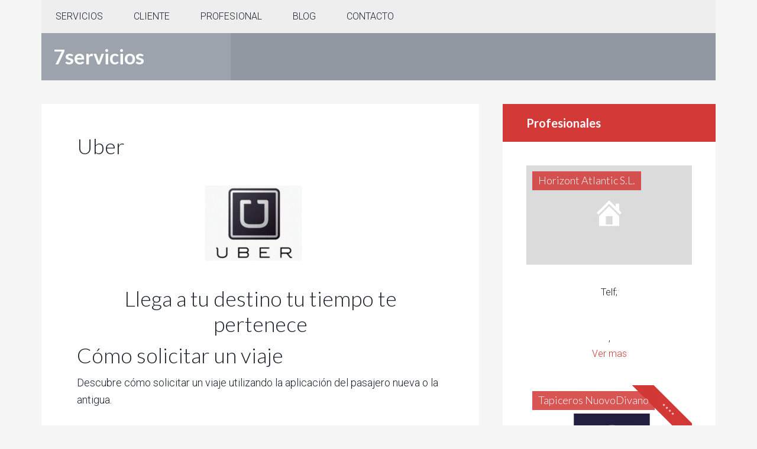

--- FILE ---
content_type: text/html; charset=UTF-8
request_url: https://7servicios.com/listings/uber/
body_size: 17688
content:
<!DOCTYPE html>
<html lang="es" prefix="og: http://ogp.me/ns#">
<head >
<meta charset="UTF-8" />
<meta name="viewport" content="width=device-width, initial-scale=1" />

<!-- [BEGIN] Metadata added via All-Meta-Tags plugin by Space X-Chimp ( https://www.spacexchimp.com ) -->


<meta name="verification" content="dc5116bd7ebdb73fe00cb5a847cf96c7" />

<!-- [END] Metadata added via All-Meta-Tags plugin by Space X-Chimp ( https://www.spacexchimp.com ) -->

<title>Uber - 7servicios</title>
<meta name='robots' content='max-image-preview:large' />

<!-- This site is optimized with the Yoast SEO plugin v6.1.1 - https://yoa.st/1yg?utm_content=6.1.1 -->
<link rel="canonical" href="https://7servicios.com/listings/uber/" />
<meta property="og:locale" content="es_ES" />
<meta property="og:type" content="article" />
<meta property="og:title" content="Uber - 7servicios" />
<meta property="og:description" content="Llega a tu destino tu tiempo te pertenece Cómo solicitar un viaje Descubre cómo solicitar un viaje utilizando la aplicación del pasajero nueva o la antigua.APP NUEVASi tu aplicación muestra una casilla blanca de destino:1. Pulsa la casilla para introducir tu destino. También puedes seleccionar un acceso directo. Los accesos directos son ubicaciones que ya &hellip;" />
<meta property="og:url" content="https://7servicios.com/listings/uber/" />
<meta property="og:site_name" content="7servicios" />
<meta property="og:image" content="https://7servicios.com/wp-content/uploads/2017/08/uber-300x177.gif" />
<meta name="twitter:card" content="summary_large_image" />
<meta name="twitter:description" content="Llega a tu destino tu tiempo te pertenece Cómo solicitar un viaje Descubre cómo solicitar un viaje utilizando la aplicación del pasajero nueva o la antigua.APP NUEVASi tu aplicación muestra una casilla blanca de destino:1. Pulsa la casilla para introducir tu destino. También puedes seleccionar un acceso directo. Los accesos directos son ubicaciones que ya [&hellip;]" />
<meta name="twitter:title" content="Uber - 7servicios" />
<meta name="twitter:image" content="https://7servicios.com/wp-content/uploads/2017/08/uber-300x177.gif" />
<script type='application/ld+json'>{"@context":"http:\/\/schema.org","@type":"WebSite","@id":"#website","url":"https:\/\/7servicios.com\/","name":"7servicios","potentialAction":{"@type":"SearchAction","target":"https:\/\/7servicios.com\/?s={search_term_string}","query-input":"required name=search_term_string"}}</script>
<!-- / Yoast SEO plugin. -->

<link rel='dns-prefetch' href='//fonts.googleapis.com' />
<link rel='dns-prefetch' href='//s.w.org' />
<link rel="alternate" type="application/rss+xml" title="7servicios &raquo; Feed" href="https://7servicios.com/feed/" />
<link rel="alternate" type="application/rss+xml" title="7servicios &raquo; Feed de los comentarios" href="https://7servicios.com/comments/feed/" />
<link rel="alternate" type="application/rss+xml" title="7servicios &raquo; Comentario Uber del feed" href="https://7servicios.com/listings/uber/feed/" />
<!-- This site uses the Google Analytics by MonsterInsights plugin v6.2.6 - Using Analytics tracking - https://www.monsterinsights.com/ -->
<script type="text/javascript" data-cfasync="false">
		var disableStr = 'ga-disable-UA-114672808-1';

	/* Function to detect opted out users */
	function __gaTrackerIsOptedOut() {
		return document.cookie.indexOf(disableStr + '=true') > -1;
	}

	/* Disable tracking if the opt-out cookie exists. */
	if ( __gaTrackerIsOptedOut() ) {
		window[disableStr] = true;
	}

	/* Opt-out function */
	function __gaTrackerOptout() {
	  document.cookie = disableStr + '=true; expires=Thu, 31 Dec 2099 23:59:59 UTC; path=/';
	  window[disableStr] = true;
	}
		(function(i,s,o,g,r,a,m){i['GoogleAnalyticsObject']=r;i[r]=i[r]||function(){
		(i[r].q=i[r].q||[]).push(arguments)},i[r].l=1*new Date();a=s.createElement(o),
		m=s.getElementsByTagName(o)[0];a.async=1;a.src=g;m.parentNode.insertBefore(a,m)
	})(window,document,'script','//www.google-analytics.com/analytics.js','__gaTracker');

	__gaTracker('create', 'UA-114672808-1', 'auto');
	__gaTracker('set', 'forceSSL', true);
	__gaTracker('require', 'displayfeatures');
	__gaTracker('require', 'linkid', 'linkid.js');
	__gaTracker('send','pageview');
</script>
<!-- / Google Analytics by MonsterInsights -->
		<script type="text/javascript">
			window._wpemojiSettings = {"baseUrl":"https:\/\/s.w.org\/images\/core\/emoji\/13.1.0\/72x72\/","ext":".png","svgUrl":"https:\/\/s.w.org\/images\/core\/emoji\/13.1.0\/svg\/","svgExt":".svg","source":{"concatemoji":"https:\/\/7servicios.com\/wp-includes\/js\/wp-emoji-release.min.js?ver=5.8.12"}};
			!function(e,a,t){var n,r,o,i=a.createElement("canvas"),p=i.getContext&&i.getContext("2d");function s(e,t){var a=String.fromCharCode;p.clearRect(0,0,i.width,i.height),p.fillText(a.apply(this,e),0,0);e=i.toDataURL();return p.clearRect(0,0,i.width,i.height),p.fillText(a.apply(this,t),0,0),e===i.toDataURL()}function c(e){var t=a.createElement("script");t.src=e,t.defer=t.type="text/javascript",a.getElementsByTagName("head")[0].appendChild(t)}for(o=Array("flag","emoji"),t.supports={everything:!0,everythingExceptFlag:!0},r=0;r<o.length;r++)t.supports[o[r]]=function(e){if(!p||!p.fillText)return!1;switch(p.textBaseline="top",p.font="600 32px Arial",e){case"flag":return s([127987,65039,8205,9895,65039],[127987,65039,8203,9895,65039])?!1:!s([55356,56826,55356,56819],[55356,56826,8203,55356,56819])&&!s([55356,57332,56128,56423,56128,56418,56128,56421,56128,56430,56128,56423,56128,56447],[55356,57332,8203,56128,56423,8203,56128,56418,8203,56128,56421,8203,56128,56430,8203,56128,56423,8203,56128,56447]);case"emoji":return!s([10084,65039,8205,55357,56613],[10084,65039,8203,55357,56613])}return!1}(o[r]),t.supports.everything=t.supports.everything&&t.supports[o[r]],"flag"!==o[r]&&(t.supports.everythingExceptFlag=t.supports.everythingExceptFlag&&t.supports[o[r]]);t.supports.everythingExceptFlag=t.supports.everythingExceptFlag&&!t.supports.flag,t.DOMReady=!1,t.readyCallback=function(){t.DOMReady=!0},t.supports.everything||(n=function(){t.readyCallback()},a.addEventListener?(a.addEventListener("DOMContentLoaded",n,!1),e.addEventListener("load",n,!1)):(e.attachEvent("onload",n),a.attachEvent("onreadystatechange",function(){"complete"===a.readyState&&t.readyCallback()})),(n=t.source||{}).concatemoji?c(n.concatemoji):n.wpemoji&&n.twemoji&&(c(n.twemoji),c(n.wpemoji)))}(window,document,window._wpemojiSettings);
		</script>
		<style type="text/css">
img.wp-smiley,
img.emoji {
	display: inline !important;
	border: none !important;
	box-shadow: none !important;
	height: 1em !important;
	width: 1em !important;
	margin: 0 .07em !important;
	vertical-align: -0.1em !important;
	background: none !important;
	padding: 0 !important;
}
</style>
	<link rel='stylesheet' id='colorbox-theme1-css'  href='https://7servicios.com/wp-content/plugins/jquery-lightbox-for-native-galleries/colorbox/theme1/colorbox.css?ver=1.3.14' type='text/css' media='screen' />
<link rel='stylesheet' id='dashicons-css'  href='https://7servicios.com/wp-includes/css/dashicons.min.css?ver=5.8.12' type='text/css' media='all' />
<link rel='stylesheet' id='theme-my-login-css'  href='https://7servicios.com/wp-content/plugins/theme-my-login/theme-my-login.css?ver=6.4.10' type='text/css' media='all' />
<link rel='stylesheet' id='agentpress-pro-theme-css'  href='https://7servicios.com/wp-content/themes/agentpress-pro/style.css?ver=3.1.1' type='text/css' media='all' />
<link rel='stylesheet' id='wp-block-library-css'  href='https://7servicios.com/wp-includes/css/dist/block-library/style.min.css?ver=5.8.12' type='text/css' media='all' />
<link rel='stylesheet' id='usp_style-css'  href='https://7servicios.com/wp-content/plugins/user-submitted-posts/resources/usp.css' type='text/css' media='all' />
<link rel='stylesheet' id='woocommerce-layout-css'  href='https://7servicios.com/wp-content/plugins/woocommerce/assets/css/woocommerce-layout.css?ver=3.4.8' type='text/css' media='all' />
<style id='woocommerce-layout-inline-css' type='text/css'>

	.infinite-scroll .woocommerce-pagination {
		display: none;
	}
</style>
<link rel='stylesheet' id='woocommerce-smallscreen-css'  href='https://7servicios.com/wp-content/plugins/woocommerce/assets/css/woocommerce-smallscreen.css?ver=3.4.8' type='text/css' media='only screen and (max-width: 768px)' />
<link rel='stylesheet' id='woocommerce-general-css'  href='https://7servicios.com/wp-content/plugins/woocommerce/assets/css/woocommerce.css?ver=3.4.8' type='text/css' media='all' />
<style id='woocommerce-inline-inline-css' type='text/css'>
.woocommerce form .form-row .required { visibility: visible; }
</style>
<link rel='stylesheet' id='wc-memberships-frontend-css'  href='https://7servicios.com/wp-content/plugins/woocommerce-memberships/assets/css/frontend/wc-memberships-frontend.min.css?ver=1.8.6' type='text/css' media='all' />
<link rel='stylesheet' id='google-fonts-css'  href='//fonts.googleapis.com/css?family=Lato%3A300%2C700%7CRoboto%3A700%2C300%2C400&#038;ver=3.1.1' type='text/css' media='all' />
<link rel='stylesheet' id='simple-social-icons-font-css'  href='https://7servicios.com/wp-content/plugins/simple-social-icons/css/style.css?ver=2.0.1' type='text/css' media='all' />
<link rel='stylesheet' id='joinchat-css'  href='https://7servicios.com/wp-content/plugins/creame-whatsapp-me/public/css/joinchat.min.css?ver=4.1.15' type='text/css' media='all' />
<style id='joinchat-inline-css' type='text/css'>
.joinchat{ --red:37; --green:211; --blue:102; }
</style>
<link rel='stylesheet' id='tablepress-default-css'  href='https://7servicios.com/wp-content/plugins/tablepress/css/default.min.css?ver=1.10' type='text/css' media='all' />
<script>if (document.location.protocol != "https:") {document.location = document.URL.replace(/^http:/i, "https:");}</script><script type='text/javascript' src='https://7servicios.com/wp-includes/js/jquery/jquery.min.js?ver=3.6.0' id='jquery-core-js'></script>
<script type='text/javascript' src='https://7servicios.com/wp-includes/js/jquery/jquery-migrate.min.js?ver=3.3.2' id='jquery-migrate-js'></script>
<script type='text/javascript' src='https://7servicios.com/wp-content/plugins/jquery-lightbox-for-native-galleries/colorbox/jquery.colorbox-min.js?ver=1.3.14' id='colorbox-js'></script>
<script type='text/javascript' id='monsterinsights-lite-frontend-script-js-extra'>
/* <![CDATA[ */
var monsterinsights_frontend = {"js_events_tracking":"true","is_debug_mode":"false","download_extensions":"doc,exe,js,pdf,ppt,tgz,zip,xls","inbound_paths":"","home_url":"https:\/\/7servicios.com","track_download_as":"event","internal_label":"int","hash_tracking":"false"};
/* ]]> */
</script>
<script type='text/javascript' src='https://7servicios.com/wp-content/plugins/google-analytics-for-wordpress/assets/js/frontend.min.js?ver=6.2.6' id='monsterinsights-lite-frontend-script-js'></script>
<script type='text/javascript' src='https://7servicios.com/wp-content/plugins/user-submitted-posts/resources/jquery.cookie.js' id='usp_cookie-js'></script>
<script type='text/javascript' src='https://7servicios.com/wp-content/plugins/user-submitted-posts/resources/jquery.parsley.min.js' id='usp_parsley-js'></script>
<script type='text/javascript' id='usp_core-js-before'>
var usp_custom_field = ""; var usp_case_sensitivity = "false"; var usp_challenge_response = "4"; var usp_min_images = 0; var usp_max_images = 4; 
</script>
<script type='text/javascript' src='https://7servicios.com/wp-content/plugins/user-submitted-posts/resources/jquery.usp.core.js' id='usp_core-js'></script>
<script type='text/javascript' src='https://7servicios.com/wp-content/themes/agentpress-pro/js/responsive-menu.js?ver=1.0.0' id='agentpress-responsive-menu-js'></script>
<script type='text/javascript' src='https://7servicios.com/wp-content/plugins/simple-social-icons/svgxuse.js?ver=1.1.21' id='svg-x-use-js'></script>
<script type='text/javascript' src='https://7servicios.com/wp-content/plugins/magic-action-box/assets/js/actionbox-helper.js?ver=2.17.1' id='mab-actionbox-helper-js'></script>
<link rel="https://api.w.org/" href="https://7servicios.com/wp-json/" /><link rel="EditURI" type="application/rsd+xml" title="RSD" href="https://7servicios.com/xmlrpc.php?rsd" />
<link rel="wlwmanifest" type="application/wlwmanifest+xml" href="https://7servicios.com/wp-includes/wlwmanifest.xml" /> 
<link rel='shortlink' href='https://7servicios.com/?p=1143' />
<link rel="alternate" type="application/json+oembed" href="https://7servicios.com/wp-json/oembed/1.0/embed?url=https%3A%2F%2F7servicios.com%2Flistings%2Fuber%2F" />
<link rel="alternate" type="text/xml+oembed" href="https://7servicios.com/wp-json/oembed/1.0/embed?url=https%3A%2F%2F7servicios.com%2Flistings%2Fuber%2F&#038;format=xml" />
<style type="text/css"> .enews .screenread {
	height: 1px;
    left: -1000em;
    overflow: hidden;
    position: absolute;
    top: -1000em;
    width: 1px; } </style><link rel="pingback" href="https://7servicios.com/xmlrpc.php" />
	<noscript><style>.woocommerce-product-gallery{ opacity: 1 !important; }</style></noscript>
	<!-- jQuery Lightbox For Native Galleries v3.2.2 | http://www.viper007bond.com/wordpress-plugins/jquery-lightbox-for-native-galleries/ -->
<script type="text/javascript">
// <![CDATA[
	jQuery(document).ready(function($){
		$(".gallery").each(function(index, obj){
			var galleryid = Math.floor(Math.random()*10000);
			$(obj).find("a").colorbox({rel:galleryid, maxWidth:"95%", maxHeight:"95%"});
		});
		$("a.lightbox").colorbox({maxWidth:"95%", maxHeight:"95%"});
	});
// ]]>
</script>
<link rel="icon" href="https://7servicios.com/wp-content/uploads/2017/07/cropped-logo7-32x32.png" sizes="32x32" />
<link rel="icon" href="https://7servicios.com/wp-content/uploads/2017/07/cropped-logo7-192x192.png" sizes="192x192" />
<link rel="apple-touch-icon" href="https://7servicios.com/wp-content/uploads/2017/07/cropped-logo7-180x180.png" />
<meta name="msapplication-TileImage" content="https://7servicios.com/wp-content/uploads/2017/07/cropped-logo7-270x270.png" />
</head>
<body data-rsssl=1 class="listing-template-default single single-listing postid-1143 woocommerce-no-js header-full-width content-sidebar genesis-breadcrumbs-hidden genesis-footer-widgets-visible" itemscope itemtype="https://schema.org/WebPage"><div class="site-container"><nav class="nav-primary" aria-label="Main" itemscope itemtype="https://schema.org/SiteNavigationElement"><div class="wrap"><ul id="menu-cabezera" class="menu genesis-nav-menu menu-primary"><li id="menu-item-1325" class="menu-item menu-item-type-custom menu-item-object-custom menu-item-home menu-item-has-children menu-item-1325"><a href="https://7servicios.com" itemprop="url"><span itemprop="name">SERVICIOS</span></a>
<ul class="sub-menu">
	<li id="menu-item-1151" class="menu-item menu-item-type-taxonomy menu-item-object-servicio menu-item-has-children menu-item-1151"><a href="https://7servicios.com/servicio/averias/" itemprop="url"><span itemprop="name">AVERÍAS</span></a>
	<ul class="sub-menu">
		<li id="menu-item-1152" class="menu-item menu-item-type-taxonomy menu-item-object-servicio menu-item-1152"><a href="https://7servicios.com/servicio/aire-acondicionado/" itemprop="url"><span itemprop="name">Aire acondicionado</span></a></li>
		<li id="menu-item-1196" class="menu-item menu-item-type-taxonomy menu-item-object-servicio menu-item-1196"><a href="https://7servicios.com/servicio/albanil/" itemprop="url"><span itemprop="name">Albañil</span></a></li>
		<li id="menu-item-1153" class="menu-item menu-item-type-taxonomy menu-item-object-servicio menu-item-1153"><a href="https://7servicios.com/servicio/calefaccion/" itemprop="url"><span itemprop="name">Calefacción</span></a></li>
		<li id="menu-item-1154" class="menu-item menu-item-type-taxonomy menu-item-object-servicio menu-item-1154"><a href="https://7servicios.com/servicio/cerrajero/" itemprop="url"><span itemprop="name">Cerrajero</span></a></li>
		<li id="menu-item-1155" class="menu-item menu-item-type-taxonomy menu-item-object-servicio menu-item-1155"><a href="https://7servicios.com/servicio/electricidad/" itemprop="url"><span itemprop="name">Electricidad</span></a></li>
		<li id="menu-item-1156" class="menu-item menu-item-type-taxonomy menu-item-object-servicio menu-item-1156"><a href="https://7servicios.com/servicio/fontanero/" itemprop="url"><span itemprop="name">Fontanero</span></a></li>
		<li id="menu-item-1198" class="menu-item menu-item-type-taxonomy menu-item-object-servicio menu-item-1198"><a href="https://7servicios.com/servicio/jardinero-averias/" itemprop="url"><span itemprop="name">Jardinero</span></a></li>
		<li id="menu-item-1199" class="menu-item menu-item-type-taxonomy menu-item-object-servicio menu-item-1199"><a href="https://7servicios.com/servicio/manitas/" itemprop="url"><span itemprop="name">Manitas</span></a></li>
		<li id="menu-item-1200" class="menu-item menu-item-type-taxonomy menu-item-object-servicio menu-item-1200"><a href="https://7servicios.com/servicio/pintor/" itemprop="url"><span itemprop="name">Pintor</span></a></li>
		<li id="menu-item-1201" class="menu-item menu-item-type-taxonomy menu-item-object-servicio menu-item-1201"><a href="https://7servicios.com/servicio/tapicero/" itemprop="url"><span itemprop="name">Tapicero</span></a></li>
		<li id="menu-item-1157" class="menu-item menu-item-type-taxonomy menu-item-object-servicio menu-item-1157"><a href="https://7servicios.com/servicio/tv-antena/" itemprop="url"><span itemprop="name">TV Antena</span></a></li>
	</ul>
</li>
	<li id="menu-item-1158" class="menu-item menu-item-type-taxonomy menu-item-object-servicio menu-item-has-children menu-item-1158"><a href="https://7servicios.com/servicio/cuidados/" itemprop="url"><span itemprop="name">CUIDADOS</span></a>
	<ul class="sub-menu">
		<li id="menu-item-1159" class="menu-item menu-item-type-taxonomy menu-item-object-servicio menu-item-1159"><a href="https://7servicios.com/servicio/cuidados-de-mascotas/" itemprop="url"><span itemprop="name">Cuidados de mascotas</span></a></li>
		<li id="menu-item-1160" class="menu-item menu-item-type-taxonomy menu-item-object-servicio menu-item-1160"><a href="https://7servicios.com/servicio/cuidados-de-mayores/" itemprop="url"><span itemprop="name">Cuidados de mayores</span></a></li>
		<li id="menu-item-1161" class="menu-item menu-item-type-taxonomy menu-item-object-servicio menu-item-1161"><a href="https://7servicios.com/servicio/cuidados-de-ninos/" itemprop="url"><span itemprop="name">Cuidados de niños</span></a></li>
		<li id="menu-item-1162" class="menu-item menu-item-type-taxonomy menu-item-object-servicio menu-item-1162"><a href="https://7servicios.com/servicio/cuidados-dependientes/" itemprop="url"><span itemprop="name">Cuidados dependientes</span></a></li>
		<li id="menu-item-1163" class="menu-item menu-item-type-taxonomy menu-item-object-servicio menu-item-1163"><a href="https://7servicios.com/servicio/profesor-particular/" itemprop="url"><span itemprop="name">Profesor particular</span></a></li>
	</ul>
</li>
	<li id="menu-item-1164" class="menu-item menu-item-type-taxonomy menu-item-object-servicio menu-item-has-children menu-item-1164"><a href="https://7servicios.com/servicio/domestico/" itemprop="url"><span itemprop="name">DOMESTICO</span></a>
	<ul class="sub-menu">
		<li id="menu-item-1165" class="menu-item menu-item-type-taxonomy menu-item-object-servicio menu-item-1165"><a href="https://7servicios.com/servicio/animador/" itemprop="url"><span itemprop="name">Animador</span></a></li>
		<li id="menu-item-1166" class="menu-item menu-item-type-taxonomy menu-item-object-servicio menu-item-1166"><a href="https://7servicios.com/servicio/camarero/" itemprop="url"><span itemprop="name">Camarero</span></a></li>
		<li id="menu-item-1197" class="menu-item menu-item-type-taxonomy menu-item-object-servicio menu-item-1197"><a href="https://7servicios.com/servicio/carpintero/" itemprop="url"><span itemprop="name">Carpintero</span></a></li>
		<li id="menu-item-1167" class="menu-item menu-item-type-taxonomy menu-item-object-servicio menu-item-1167"><a href="https://7servicios.com/servicio/cocinero/" itemprop="url"><span itemprop="name">Cocinero</span></a></li>
		<li id="menu-item-1202" class="menu-item menu-item-type-taxonomy menu-item-object-servicio menu-item-1202"><a href="https://7servicios.com/servicio/costurero/" itemprop="url"><span itemprop="name">Costurero</span></a></li>
		<li id="menu-item-1168" class="menu-item menu-item-type-taxonomy menu-item-object-servicio menu-item-1168"><a href="https://7servicios.com/servicio/limpiadora/" itemprop="url"><span itemprop="name">Limpiadora</span></a></li>
		<li id="menu-item-1203" class="menu-item menu-item-type-taxonomy menu-item-object-servicio menu-item-1203"><a href="https://7servicios.com/servicio/planchadores/" itemprop="url"><span itemprop="name">Planchadores</span></a></li>
		<li id="menu-item-1169" class="menu-item menu-item-type-taxonomy menu-item-object-servicio menu-item-1169"><a href="https://7servicios.com/servicio/vigilante/" itemprop="url"><span itemprop="name">Vigilante</span></a></li>
	</ul>
</li>
	<li id="menu-item-1170" class="menu-item menu-item-type-taxonomy menu-item-object-servicio menu-item-has-children menu-item-1170"><a href="https://7servicios.com/servicio/estetica/" itemprop="url"><span itemprop="name">ESTÉTICA</span></a>
	<ul class="sub-menu">
		<li id="menu-item-1171" class="menu-item menu-item-type-taxonomy menu-item-object-servicio menu-item-1171"><a href="https://7servicios.com/servicio/masajes/" itemprop="url"><span itemprop="name">Masajes</span></a></li>
		<li id="menu-item-1172" class="menu-item menu-item-type-taxonomy menu-item-object-servicio menu-item-1172"><a href="https://7servicios.com/servicio/peluqueria/" itemprop="url"><span itemprop="name">Peluquería</span></a></li>
		<li id="menu-item-1173" class="menu-item menu-item-type-taxonomy menu-item-object-servicio menu-item-1173"><a href="https://7servicios.com/servicio/relajacion/" itemprop="url"><span itemprop="name">Relajación</span></a></li>
	</ul>
</li>
	<li id="menu-item-1174" class="menu-item menu-item-type-taxonomy menu-item-object-servicio menu-item-has-children menu-item-1174"><a href="https://7servicios.com/servicio/salud/" itemprop="url"><span itemprop="name">SALUD</span></a>
	<ul class="sub-menu">
		<li id="menu-item-1175" class="menu-item menu-item-type-taxonomy menu-item-object-servicio menu-item-1175"><a href="https://7servicios.com/servicio/enfermera/" itemprop="url"><span itemprop="name">Enfermera</span></a></li>
		<li id="menu-item-1176" class="menu-item menu-item-type-taxonomy menu-item-object-servicio menu-item-1176"><a href="https://7servicios.com/servicio/farmacia/" itemprop="url"><span itemprop="name">Farmacia</span></a></li>
		<li id="menu-item-1177" class="menu-item menu-item-type-taxonomy menu-item-object-servicio menu-item-1177"><a href="https://7servicios.com/servicio/fisioterapia/" itemprop="url"><span itemprop="name">Fisioterapia</span></a></li>
		<li id="menu-item-1178" class="menu-item menu-item-type-taxonomy menu-item-object-servicio menu-item-1178"><a href="https://7servicios.com/servicio/logopeda/" itemprop="url"><span itemprop="name">logopeda</span></a></li>
		<li id="menu-item-1179" class="menu-item menu-item-type-taxonomy menu-item-object-servicio menu-item-1179"><a href="https://7servicios.com/servicio/matrona/" itemprop="url"><span itemprop="name">Matrona</span></a></li>
		<li id="menu-item-1180" class="menu-item menu-item-type-taxonomy menu-item-object-servicio menu-item-1180"><a href="https://7servicios.com/servicio/medico/" itemprop="url"><span itemprop="name">Medico</span></a></li>
		<li id="menu-item-1181" class="menu-item menu-item-type-taxonomy menu-item-object-servicio menu-item-1181"><a href="https://7servicios.com/servicio/psicologia/" itemprop="url"><span itemprop="name">psicología</span></a></li>
	</ul>
</li>
	<li id="menu-item-1182" class="menu-item menu-item-type-taxonomy menu-item-object-servicio current-listing-ancestor current-menu-parent current-listing-parent menu-item-has-children menu-item-1182"><a href="https://7servicios.com/servicio/transporte/" itemprop="url"><span itemprop="name">TRANSPORTE</span></a>
	<ul class="sub-menu">
		<li id="menu-item-1183" class="menu-item menu-item-type-taxonomy menu-item-object-servicio menu-item-1183"><a href="https://7servicios.com/servicio/mensajeria/" itemprop="url"><span itemprop="name">Mensajería</span></a></li>
		<li id="menu-item-1184" class="menu-item menu-item-type-taxonomy menu-item-object-servicio menu-item-1184"><a href="https://7servicios.com/servicio/mudanzas/" itemprop="url"><span itemprop="name">Mudanzas</span></a></li>
		<li id="menu-item-1185" class="menu-item menu-item-type-taxonomy menu-item-object-servicio current-listing-ancestor current-menu-parent current-listing-parent menu-item-1185"><a href="https://7servicios.com/servicio/taxi/" itemprop="url"><span itemprop="name">Taxi</span></a></li>
		<li id="menu-item-1186" class="menu-item menu-item-type-taxonomy menu-item-object-servicio menu-item-1186"><a href="https://7servicios.com/servicio/transporte-de-grupos/" itemprop="url"><span itemprop="name">Transporte de grupos</span></a></li>
	</ul>
</li>
</ul>
</li>
<li id="menu-item-1326" class="menu-item menu-item-type-custom menu-item-object-custom menu-item-has-children menu-item-1326"><a href="https://7servicios.com/anadir-presupuesto-al-blog/" itemprop="url"><span itemprop="name">CLIENTE</span></a>
<ul class="sub-menu">
	<li id="menu-item-1327" class="menu-item menu-item-type-post_type menu-item-object-page menu-item-1327"><a href="https://7servicios.com/anadir-presupuesto-al-blog/" itemprop="url"><span itemprop="name">Añadir presupuesto al blog</span></a></li>
	<li id="menu-item-1328" class="menu-item menu-item-type-post_type menu-item-object-page menu-item-1328"><a href="https://7servicios.com/suscripcion/" itemprop="url"><span itemprop="name">Suscripción</span></a></li>
	<li id="menu-item-1329" class="menu-item menu-item-type-post_type menu-item-object-page menu-item-1329"><a href="https://7servicios.com/calificar-servicio/" itemprop="url"><span itemprop="name">Calificar servicio</span></a></li>
	<li id="menu-item-1330" class="menu-item menu-item-type-post_type menu-item-object-page menu-item-1330"><a href="https://7servicios.com/pedir-presupuestos/" itemprop="url"><span itemprop="name">Pedir presupuestos</span></a></li>
</ul>
</li>
<li id="menu-item-1333" class="menu-item menu-item-type-custom menu-item-object-custom menu-item-has-children menu-item-1333"><a href="https://7servicios.com/wp-admin/edit.php?post_type=listing" itemprop="url"><span itemprop="name">PROFESIONAL</span></a>
<ul class="sub-menu">
	<li id="menu-item-1340" class="menu-item menu-item-type-custom menu-item-object-custom menu-item-1340"><a href="https://7servicios.com/wp-admin/edit.php?post_type=listing" itemprop="url"><span itemprop="name">Suscripción profesional</span></a></li>
	<li id="menu-item-1335" class="menu-item menu-item-type-post_type menu-item-object-page menu-item-1335"><a href="https://7servicios.com/publicar-profesional/" itemprop="url"><span itemprop="name">Publicar profesional</span></a></li>
	<li id="menu-item-1336" class="menu-item menu-item-type-post_type menu-item-object-page menu-item-1336"><a href="https://7servicios.com/publicar-presupuesto-en-el-blog/" itemprop="url"><span itemprop="name">Blog de presupuestos</span></a></li>
	<li id="menu-item-1337" class="menu-item menu-item-type-post_type menu-item-object-page menu-item-1337"><a href="https://7servicios.com/crea-tu-web/" itemprop="url"><span itemprop="name">Crea tu web</span></a></li>
</ul>
</li>
<li id="menu-item-1338" class="menu-item menu-item-type-custom menu-item-object-custom menu-item-1338"><a href="https://7servicios.com/publicar-presupuesto-en-el-blog/" itemprop="url"><span itemprop="name">BLOG</span></a></li>
<li id="menu-item-1339" class="menu-item menu-item-type-custom menu-item-object-custom menu-item-1339"><a href="https://7servicios.com/contacto/" itemprop="url"><span itemprop="name">CONTACTO</span></a></li>
</ul></div></nav><header class="site-header" itemscope itemtype="https://schema.org/WPHeader"><div class="wrap"><div class="title-area"><p class="site-title" itemprop="headline"><a href="https://7servicios.com/">7servicios</a></p><p class="site-description" itemprop="description">Servicios a domicilio</p></div></div></header><div class="site-inner"><div class="wrap"><div class="content-sidebar-wrap"><main class="content"><article class="post-1143 listing type-listing status-publish servicio-taxi servicio-transporte cp-266 cp-265 cp-216 cp-35 cp-215 cp-177 cp-271 cp-206 cp-207 cp-208 cp-209 cp-210 cp-212 cp-213 cp-214 cp-189 cp-190 cp-191 cp-192 cp-211 cp-205 cp-217 cp-180 cp-181 cp-182 cp-183 cp-184 cp-185 cp-186 cp-187 cp-178 cp-34 cp-179 horario-24-horas-lunes-a-domingo horario-24-horas-lunes-a-domingo-y-festivos tiempomnimollegada-1-horas tipodeempresa-autonomo numerotrabajadores-99 radioaccin-su-barrio radioaccin-su-barrio-y-contiguos radioaccin-su-ciudad radioaccin-su-ciudad-y-contiguas radioaccin-su-comunidad td-estilo td-precio provincia-madrid entry" aria-label="Uber" itemscope itemtype="https://schema.org/CreativeWork"><header class="entry-header"><h1 class="entry-title" itemprop="headline">Uber</h1>
</header><div class="entry-content" itemprop="text"><p><img loading="lazy" class="size-medium wp-image-1144 aligncenter" src="https://7servicios.com/wp-content/uploads/2017/08/uber-300x177.gif" alt="" width="300" height="177" srcset="https://7servicios.com/wp-content/uploads/2017/08/uber-300x177.gif 300w, https://7servicios.com/wp-content/uploads/2017/08/uber-600x354.gif 600w" sizes="(max-width: 300px) 100vw, 300px" /></p>
<h1 id="maincontent" class="_style_2G79G5" style="text-align: center;" data-reactid="261">Llega a tu destino tu tiempo te pertenece</h1>
<h1 class="push-small--bottom" data-reactid=".0.1.5.0.1.$67f41961-e0aa-4670-af32-58be02c7c492.0">Cómo solicitar un viaje</h1>
<div data-reactid=".0.1.5.0.1.$67f41961-e0aa-4670-af32-58be02c7c492.1">
<div data-reactid=".0.1.5.0.1.$67f41961-e0aa-4670-af32-58be02c7c492.1.2:$bebd7290-dc9d-4759-bb73-98383ed2e48b">
<div class="push-small--bottom" data-reactid=".0.1.5.0.1.$67f41961-e0aa-4670-af32-58be02c7c492.1.2:$bebd7290-dc9d-4759-bb73-98383ed2e48b.0"><span data-reactid=".0.1.5.0.1.$67f41961-e0aa-4670-af32-58be02c7c492.1.2:$bebd7290-dc9d-4759-bb73-98383ed2e48b.0.$body-newline-0">Descubre cómo solicitar un viaje utilizando la aplicación del pasajero nueva o la antigua.<br data-reactid=".0.1.5.0.1.$67f41961-e0aa-4670-af32-58be02c7c492.1.2:$bebd7290-dc9d-4759-bb73-98383ed2e48b.0.$body-newline-0.1" /></span><span data-reactid=".0.1.5.0.1.$67f41961-e0aa-4670-af32-58be02c7c492.1.2:$bebd7290-dc9d-4759-bb73-98383ed2e48b.0.$body-newline-1"><br data-reactid=".0.1.5.0.1.$67f41961-e0aa-4670-af32-58be02c7c492.1.2:$bebd7290-dc9d-4759-bb73-98383ed2e48b.0.$body-newline-1.1" /></span><span data-reactid=".0.1.5.0.1.$67f41961-e0aa-4670-af32-58be02c7c492.1.2:$bebd7290-dc9d-4759-bb73-98383ed2e48b.0.$body-newline-2">APP NUEVA<br data-reactid=".0.1.5.0.1.$67f41961-e0aa-4670-af32-58be02c7c492.1.2:$bebd7290-dc9d-4759-bb73-98383ed2e48b.0.$body-newline-2.1" /></span><span data-reactid=".0.1.5.0.1.$67f41961-e0aa-4670-af32-58be02c7c492.1.2:$bebd7290-dc9d-4759-bb73-98383ed2e48b.0.$body-newline-3">Si tu aplicación muestra una casilla blanca de destino:<br data-reactid=".0.1.5.0.1.$67f41961-e0aa-4670-af32-58be02c7c492.1.2:$bebd7290-dc9d-4759-bb73-98383ed2e48b.0.$body-newline-3.1" /></span><span data-reactid=".0.1.5.0.1.$67f41961-e0aa-4670-af32-58be02c7c492.1.2:$bebd7290-dc9d-4759-bb73-98383ed2e48b.0.$body-newline-4"><br data-reactid=".0.1.5.0.1.$67f41961-e0aa-4670-af32-58be02c7c492.1.2:$bebd7290-dc9d-4759-bb73-98383ed2e48b.0.$body-newline-4.1" /></span><span data-reactid=".0.1.5.0.1.$67f41961-e0aa-4670-af32-58be02c7c492.1.2:$bebd7290-dc9d-4759-bb73-98383ed2e48b.0.$body-newline-5">1. Pulsa la casilla para introducir tu destino. También puedes seleccionar un acceso directo. Los accesos directos son ubicaciones que ya has utilizado anteriormente.<br data-reactid=".0.1.5.0.1.$67f41961-e0aa-4670-af32-58be02c7c492.1.2:$bebd7290-dc9d-4759-bb73-98383ed2e48b.0.$body-newline-5.1" /></span><span data-reactid=".0.1.5.0.1.$67f41961-e0aa-4670-af32-58be02c7c492.1.2:$bebd7290-dc9d-4759-bb73-98383ed2e48b.0.$body-newline-6">2. Estableceremos tu ubicación de recogida sugerida según tu ubicación por GPS. Si quieres cambiarla, pulsa la dirección en el mapa cuando hayamos establecido tu destino.<br data-reactid=".0.1.5.0.1.$67f41961-e0aa-4670-af32-58be02c7c492.1.2:$bebd7290-dc9d-4759-bb73-98383ed2e48b.0.$body-newline-6.1" /></span><span data-reactid=".0.1.5.0.1.$67f41961-e0aa-4670-af32-58be02c7c492.1.2:$bebd7290-dc9d-4759-bb73-98383ed2e48b.0.$body-newline-7">3. Ve al menú de viajes en la parte inferior de la pantalla para seleccionar la opción de vehículo con el precio que más te convenga. Puedes deslizar hacia los lados para ver más opciones.<br data-reactid=".0.1.5.0.1.$67f41961-e0aa-4670-af32-58be02c7c492.1.2:$bebd7290-dc9d-4759-bb73-98383ed2e48b.0.$body-newline-7.1" /></span><span data-reactid=".0.1.5.0.1.$67f41961-e0aa-4670-af32-58be02c7c492.1.2:$bebd7290-dc9d-4759-bb73-98383ed2e48b.0.$body-newline-8">4. Pulsa SOLICITAR. Es posible que tengas que confirmar tu ubicación de recogida.<br data-reactid=".0.1.5.0.1.$67f41961-e0aa-4670-af32-58be02c7c492.1.2:$bebd7290-dc9d-4759-bb73-98383ed2e48b.0.$body-newline-8.1" /></span><span data-reactid=".0.1.5.0.1.$67f41961-e0aa-4670-af32-58be02c7c492.1.2:$bebd7290-dc9d-4759-bb73-98383ed2e48b.0.$body-newline-9">5. Espera a que algún conductor acepte tu solicitud.<br data-reactid=".0.1.5.0.1.$67f41961-e0aa-4670-af32-58be02c7c492.1.2:$bebd7290-dc9d-4759-bb73-98383ed2e48b.0.$body-newline-9.1" /></span><span data-reactid=".0.1.5.0.1.$67f41961-e0aa-4670-af32-58be02c7c492.1.2:$bebd7290-dc9d-4759-bb73-98383ed2e48b.0.$body-newline-10">6. Cuando hayan aceptado tu solicitud, verás la ubicación de tu conductor en el mapa y el tiempo estimado de llegada a tu ubicación de recogida.<br data-reactid=".0.1.5.0.1.$67f41961-e0aa-4670-af32-58be02c7c492.1.2:$bebd7290-dc9d-4759-bb73-98383ed2e48b.0.$body-newline-10.1" /></span><span data-reactid=".0.1.5.0.1.$67f41961-e0aa-4670-af32-58be02c7c492.1.2:$bebd7290-dc9d-4759-bb73-98383ed2e48b.0.$body-newline-11">7. Te avisaremos cuando tu conductor esté a punto de llegar. <br data-reactid=".0.1.5.0.1.$67f41961-e0aa-4670-af32-58be02c7c492.1.2:$bebd7290-dc9d-4759-bb73-98383ed2e48b.0.$body-newline-11.1" /></span><span data-reactid=".0.1.5.0.1.$67f41961-e0aa-4670-af32-58be02c7c492.1.2:$bebd7290-dc9d-4759-bb73-98383ed2e48b.0.$body-newline-12"><br data-reactid=".0.1.5.0.1.$67f41961-e0aa-4670-af32-58be02c7c492.1.2:$bebd7290-dc9d-4759-bb73-98383ed2e48b.0.$body-newline-12.1" /></span><span data-reactid=".0.1.5.0.1.$67f41961-e0aa-4670-af32-58be02c7c492.1.2:$bebd7290-dc9d-4759-bb73-98383ed2e48b.0.$body-newline-13">APP ANTIGUA<br data-reactid=".0.1.5.0.1.$67f41961-e0aa-4670-af32-58be02c7c492.1.2:$bebd7290-dc9d-4759-bb73-98383ed2e48b.0.$body-newline-13.1" /></span><span data-reactid=".0.1.5.0.1.$67f41961-e0aa-4670-af32-58be02c7c492.1.2:$bebd7290-dc9d-4759-bb73-98383ed2e48b.0.$body-newline-14">Si puedes ver el control deslizante en la parte inferior de la pantalla que te permite seleccionar una opción de vehículo (uberX, UberBLACK, etc): <br data-reactid=".0.1.5.0.1.$67f41961-e0aa-4670-af32-58be02c7c492.1.2:$bebd7290-dc9d-4759-bb73-98383ed2e48b.0.$body-newline-14.1" /></span><span data-reactid=".0.1.5.0.1.$67f41961-e0aa-4670-af32-58be02c7c492.1.2:$bebd7290-dc9d-4759-bb73-98383ed2e48b.0.$body-newline-15"><br data-reactid=".0.1.5.0.1.$67f41961-e0aa-4670-af32-58be02c7c492.1.2:$bebd7290-dc9d-4759-bb73-98383ed2e48b.0.$body-newline-15.1" /></span><span data-reactid=".0.1.5.0.1.$67f41961-e0aa-4670-af32-58be02c7c492.1.2:$bebd7290-dc9d-4759-bb73-98383ed2e48b.0.$body-newline-16">1. Utiliza el control deslizante para seleccionar la opción de vehículo que prefieras.<br data-reactid=".0.1.5.0.1.$67f41961-e0aa-4670-af32-58be02c7c492.1.2:$bebd7290-dc9d-4759-bb73-98383ed2e48b.0.$body-newline-16.1" /></span><span data-reactid=".0.1.5.0.1.$67f41961-e0aa-4670-af32-58be02c7c492.1.2:$bebd7290-dc9d-4759-bb73-98383ed2e48b.0.$body-newline-17">2. Para introducir tu ubicación de recogida, mueve tu marcador por el mapa hasta el sitio que desees ó escribe la dirección exacta en la barra de la ubicación de recogida o escribe parte de la dirección y selecciona la dirección exacta que aparecerá en los resultados de la búsqueda.<br data-reactid=".0.1.5.0.1.$67f41961-e0aa-4670-af32-58be02c7c492.1.2:$bebd7290-dc9d-4759-bb73-98383ed2e48b.0.$body-newline-17.1" /></span><span data-reactid=".0.1.5.0.1.$67f41961-e0aa-4670-af32-58be02c7c492.1.2:$bebd7290-dc9d-4759-bb73-98383ed2e48b.0.$body-newline-18">3. Pulsa la barra negra de ESTABLECER UBICACIÓN DE RECOGIDA. La aplicación mostrará la hora estimada de llegada del conductor que haya aceptado tu solicitud de viaje.<br data-reactid=".0.1.5.0.1.$67f41961-e0aa-4670-af32-58be02c7c492.1.2:$bebd7290-dc9d-4759-bb73-98383ed2e48b.0.$body-newline-18.1" /></span><span data-reactid=".0.1.5.0.1.$67f41961-e0aa-4670-af32-58be02c7c492.1.2:$bebd7290-dc9d-4759-bb73-98383ed2e48b.0.$body-newline-19">4. Pulsa la barra de Introducir destino e introduce o elige uno de los resultados de la búsqueda. Puedes añadir o editar tu destino en cualquier momento, antes o después de solicitar un viaje. <br data-reactid=".0.1.5.0.1.$67f41961-e0aa-4670-af32-58be02c7c492.1.2:$bebd7290-dc9d-4759-bb73-98383ed2e48b.0.$body-newline-19.1" /></span><span data-reactid=".0.1.5.0.1.$67f41961-e0aa-4670-af32-58be02c7c492.1.2:$bebd7290-dc9d-4759-bb73-98383ed2e48b.0.$body-newline-20">5. Pulsa la barra negra de SOLICITAR en la parte inferior de la pantalla.<br data-reactid=".0.1.5.0.1.$67f41961-e0aa-4670-af32-58be02c7c492.1.2:$bebd7290-dc9d-4759-bb73-98383ed2e48b.0.$body-newline-20.1" /></span><span data-reactid=".0.1.5.0.1.$67f41961-e0aa-4670-af32-58be02c7c492.1.2:$bebd7290-dc9d-4759-bb73-98383ed2e48b.0.$body-newline-21">6. En el caso de que se aplique una tarifa dinámica, tendrás que confirmarla antes de solicitar un viaje. <br data-reactid=".0.1.5.0.1.$67f41961-e0aa-4670-af32-58be02c7c492.1.2:$bebd7290-dc9d-4759-bb73-98383ed2e48b.0.$body-newline-21.1" /></span><span data-reactid=".0.1.5.0.1.$67f41961-e0aa-4670-af32-58be02c7c492.1.2:$bebd7290-dc9d-4759-bb73-98383ed2e48b.0.$body-newline-22">7. Espera a que el conductor acepte tu solicitud.<br data-reactid=".0.1.5.0.1.$67f41961-e0aa-4670-af32-58be02c7c492.1.2:$bebd7290-dc9d-4759-bb73-98383ed2e48b.0.$body-newline-22.1" /></span><span data-reactid=".0.1.5.0.1.$67f41961-e0aa-4670-af32-58be02c7c492.1.2:$bebd7290-dc9d-4759-bb73-98383ed2e48b.0.$body-newline-23">8. Cuando tu solicitud haya sido aceptada, podrás ver la ubicación de tu conductor en el mapa y cuándo llegará aproximadamente. Recibirás una notificación más o menos un minuto antes de que llegue el conductor. </span></div>
</div>
</div>
<div data-reactid=".0.1.5.0.1.$67f41961-e0aa-4670-af32-58be02c7c492.1.2:$bebd7290-dc9d-4759-bb73-98383ed2e48b.0"></div>
<div data-reactid=".0.1.5.0.1.$67f41961-e0aa-4670-af32-58be02c7c492.1.2:$bebd7290-dc9d-4759-bb73-98383ed2e48b.0">
<h1 class="push-small--bottom" data-reactid=".0.1.5.0.1.$cc1efc16-df15-47f3-8057-61c2b75ea529.0">Obtener una estimación de tarifa</h1>
<div data-reactid=".0.1.5.0.1.$cc1efc16-df15-47f3-8057-61c2b75ea529.1">
<div data-reactid=".0.1.5.0.1.$cc1efc16-df15-47f3-8057-61c2b75ea529.1.2:$e35b0e67-d07f-4388-bce7-9b1b8ac6cf45">
<div class="push-small--bottom" data-reactid=".0.1.5.0.1.$cc1efc16-df15-47f3-8057-61c2b75ea529.1.2:$e35b0e67-d07f-4388-bce7-9b1b8ac6cf45.0"><span data-reactid=".0.1.5.0.1.$cc1efc16-df15-47f3-8057-61c2b75ea529.1.2:$e35b0e67-d07f-4388-bce7-9b1b8ac6cf45.0.$body-newline-0">Visita el siguiente enlace para obtener una estimación de precios de cualquier ciudad del mundo donde Uber está disponible.<br data-reactid=".0.1.5.0.1.$cc1efc16-df15-47f3-8057-61c2b75ea529.1.2:$e35b0e67-d07f-4388-bce7-9b1b8ac6cf45.0.$body-newline-0.1" /></span><span data-reactid=".0.1.5.0.1.$cc1efc16-df15-47f3-8057-61c2b75ea529.1.2:$e35b0e67-d07f-4388-bce7-9b1b8ac6cf45.0.$body-newline-1"><br data-reactid=".0.1.5.0.1.$cc1efc16-df15-47f3-8057-61c2b75ea529.1.2:$e35b0e67-d07f-4388-bce7-9b1b8ac6cf45.0.$body-newline-1.1" /></span><span data-reactid=".0.1.5.0.1.$cc1efc16-df15-47f3-8057-61c2b75ea529.1.2:$e35b0e67-d07f-4388-bce7-9b1b8ac6cf45.0.$body-newline-2">Tu aplicación también proporciona estimaciones de tarifas:<br data-reactid=".0.1.5.0.1.$cc1efc16-df15-47f3-8057-61c2b75ea529.1.2:$e35b0e67-d07f-4388-bce7-9b1b8ac6cf45.0.$body-newline-2.1" /></span><span data-reactid=".0.1.5.0.1.$cc1efc16-df15-47f3-8057-61c2b75ea529.1.2:$e35b0e67-d07f-4388-bce7-9b1b8ac6cf45.0.$body-newline-3">1. Introduce tu dirección de destino.<br data-reactid=".0.1.5.0.1.$cc1efc16-df15-47f3-8057-61c2b75ea529.1.2:$e35b0e67-d07f-4388-bce7-9b1b8ac6cf45.0.$body-newline-3.1" /></span><span data-reactid=".0.1.5.0.1.$cc1efc16-df15-47f3-8057-61c2b75ea529.1.2:$e35b0e67-d07f-4388-bce7-9b1b8ac6cf45.0.$body-newline-4">2. Verifica la ubicación de recogida<br data-reactid=".0.1.5.0.1.$cc1efc16-df15-47f3-8057-61c2b75ea529.1.2:$e35b0e67-d07f-4388-bce7-9b1b8ac6cf45.0.$body-newline-4.1" /></span><span data-reactid=".0.1.5.0.1.$cc1efc16-df15-47f3-8057-61c2b75ea529.1.2:$e35b0e67-d07f-4388-bce7-9b1b8ac6cf45.0.$body-newline-5">3. Utiliza el control deslizante en la parte inferior de la pantalla para cambiar entre las opciones de vehículos disponibles (por ejemplo, uberX o UberBLACK). Toca en cualquier opción de vehículo para ver una estimación del precio.<br data-reactid=".0.1.5.0.1.$cc1efc16-df15-47f3-8057-61c2b75ea529.1.2:$e35b0e67-d07f-4388-bce7-9b1b8ac6cf45.0.$body-newline-5.1" /></span><span data-reactid=".0.1.5.0.1.$cc1efc16-df15-47f3-8057-61c2b75ea529.1.2:$e35b0e67-d07f-4388-bce7-9b1b8ac6cf45.0.$body-newline-6"> 4. Pulsa &#8220;fijar el punto de partida&#8221;. En muchas ciudades, la aplicación te solicitará estar de acuerdo con una tarifa por adelantado.<br data-reactid=".0.1.5.0.1.$cc1efc16-df15-47f3-8057-61c2b75ea529.1.2:$e35b0e67-d07f-4388-bce7-9b1b8ac6cf45.0.$body-newline-6.1" /></span><span data-reactid=".0.1.5.0.1.$cc1efc16-df15-47f3-8057-61c2b75ea529.1.2:$e35b0e67-d07f-4388-bce7-9b1b8ac6cf45.0.$body-newline-7"><br data-reactid=".0.1.5.0.1.$cc1efc16-df15-47f3-8057-61c2b75ea529.1.2:$e35b0e67-d07f-4388-bce7-9b1b8ac6cf45.0.$body-newline-7.1" /></span><span data-reactid=".0.1.5.0.1.$cc1efc16-df15-47f3-8057-61c2b75ea529.1.2:$e35b0e67-d07f-4388-bce7-9b1b8ac6cf45.0.$body-newline-8">Si los precios dinámicos está activos en tu lugar de recogida, en la estimación de tarifa se incluirá el multiplicador del precio dinámico, para que puedas ver la estimación total.<br data-reactid=".0.1.5.0.1.$cc1efc16-df15-47f3-8057-61c2b75ea529.1.2:$e35b0e67-d07f-4388-bce7-9b1b8ac6cf45.0.$body-newline-8.1" /></span><span data-reactid=".0.1.5.0.1.$cc1efc16-df15-47f3-8057-61c2b75ea529.1.2:$e35b0e67-d07f-4388-bce7-9b1b8ac6cf45.0.$body-newline-9"><br data-reactid=".0.1.5.0.1.$cc1efc16-df15-47f3-8057-61c2b75ea529.1.2:$e35b0e67-d07f-4388-bce7-9b1b8ac6cf45.0.$body-newline-9.1" /></span><span data-reactid=".0.1.5.0.1.$cc1efc16-df15-47f3-8057-61c2b75ea529.1.2:$e35b0e67-d07f-4388-bce7-9b1b8ac6cf45.0.$body-newline-10">Por favor, ten en cuenta que el tráfico, el tiempo, la demanda de viajes y otros factores pueden contribuir a una diferencia en la tarifa estimada y la real de viaje.</span></div>
</div>
</div>
<div data-reactid=".0.1.5.0.1.$cc1efc16-df15-47f3-8057-61c2b75ea529.1.2:$e35b0e67-d07f-4388-bce7-9b1b8ac6cf45.0">
<h1 class="push-small--bottom" data-reactid=".0.1.5.0.1.$558929fa-b991-4810-b6db-8c823862d7d4.0">¿Cuándo y dónde está Uber disponible en mi ciudad?</h1>
<div data-reactid=".0.1.5.0.1.$558929fa-b991-4810-b6db-8c823862d7d4.1">
<div data-reactid=".0.1.5.0.1.$558929fa-b991-4810-b6db-8c823862d7d4.1.2:$0f00b651-e14f-4e25-967b-8aaae7d2f96f">
<div class="push-small--bottom" data-reactid=".0.1.5.0.1.$558929fa-b991-4810-b6db-8c823862d7d4.1.2:$0f00b651-e14f-4e25-967b-8aaae7d2f96f.0"><span data-reactid=".0.1.5.0.1.$558929fa-b991-4810-b6db-8c823862d7d4.1.2:$0f00b651-e14f-4e25-967b-8aaae7d2f96f.0.$body-newline-0">Uber está disponible en muchas ciudades de todo el mundo. Con una cuenta de Uber, puedes solicitar un viaje en cualquier ciudad en la que operemos, 24 horas al día, 7 días a la semana.<br data-reactid=".0.1.5.0.1.$558929fa-b991-4810-b6db-8c823862d7d4.1.2:$0f00b651-e14f-4e25-967b-8aaae7d2f96f.0.$body-newline-0.1" /></span><span data-reactid=".0.1.5.0.1.$558929fa-b991-4810-b6db-8c823862d7d4.1.2:$0f00b651-e14f-4e25-967b-8aaae7d2f96f.0.$body-newline-1"><br data-reactid=".0.1.5.0.1.$558929fa-b991-4810-b6db-8c823862d7d4.1.2:$0f00b651-e14f-4e25-967b-8aaae7d2f96f.0.$body-newline-1.1" /></span><span data-reactid=".0.1.5.0.1.$558929fa-b991-4810-b6db-8c823862d7d4.1.2:$0f00b651-e14f-4e25-967b-8aaae7d2f96f.0.$body-newline-2">Descubre dónde está disponible Uber y explora las opciones de vehículos visitando el enlace siguiente.</span></div>
<div data-reactid=".0.1.5.0.1.$558929fa-b991-4810-b6db-8c823862d7d4.1.2:$0f00b651-e14f-4e25-967b-8aaae7d2f96f.0">
<h1 class="push-small--bottom" data-reactid=".0.1.5.0.1.$f635e1ca-53c2-46e5-a75e-019ceaaa6318.0">Solicitar más de un vehículo</h1>
<div data-reactid=".0.1.5.0.1.$f635e1ca-53c2-46e5-a75e-019ceaaa6318.1">
<div data-reactid=".0.1.5.0.1.$f635e1ca-53c2-46e5-a75e-019ceaaa6318.1.2:$e8be143a-a149-4dd2-9d75-bc0d44dd3919">
<div class="push-small--bottom" data-reactid=".0.1.5.0.1.$f635e1ca-53c2-46e5-a75e-019ceaaa6318.1.2:$e8be143a-a149-4dd2-9d75-bc0d44dd3919.0"><span data-reactid=".0.1.5.0.1.$f635e1ca-53c2-46e5-a75e-019ceaaa6318.1.2:$e8be143a-a149-4dd2-9d75-bc0d44dd3919.0.$body-newline-0">Con tu cuenta de pasajero, solo puedes solicitar un vehículo a la vez. Podrás solicitar otro vehículo cuando tu viaje haya terminado.<br data-reactid=".0.1.5.0.1.$f635e1ca-53c2-46e5-a75e-019ceaaa6318.1.2:$e8be143a-a149-4dd2-9d75-bc0d44dd3919.0.$body-newline-0.1" /></span><span data-reactid=".0.1.5.0.1.$f635e1ca-53c2-46e5-a75e-019ceaaa6318.1.2:$e8be143a-a149-4dd2-9d75-bc0d44dd3919.0.$body-newline-1"><br data-reactid=".0.1.5.0.1.$f635e1ca-53c2-46e5-a75e-019ceaaa6318.1.2:$e8be143a-a149-4dd2-9d75-bc0d44dd3919.0.$body-newline-1.1" /></span><span data-reactid=".0.1.5.0.1.$f635e1ca-53c2-46e5-a75e-019ceaaa6318.1.2:$e8be143a-a149-4dd2-9d75-bc0d44dd3919.0.$body-newline-2">En varias ciudades, Uber dispone de opciones de vehículos de gran capacidad como uberXL o UberSUV. Estos vehículos tienen una capacidad para 6 o más pasajeros. Si solicitas un viaje para un grupo grande, es recomendable contactar con tu conductor. Así, podrás confirmar que el vehículo dispone de suficientes plazas y cinturones para todos.<br data-reactid=".0.1.5.0.1.$f635e1ca-53c2-46e5-a75e-019ceaaa6318.1.2:$e8be143a-a149-4dd2-9d75-bc0d44dd3919.0.$body-newline-2.1" /></span><span data-reactid=".0.1.5.0.1.$f635e1ca-53c2-46e5-a75e-019ceaaa6318.1.2:$e8be143a-a149-4dd2-9d75-bc0d44dd3919.0.$body-newline-3"><br data-reactid=".0.1.5.0.1.$f635e1ca-53c2-46e5-a75e-019ceaaa6318.1.2:$e8be143a-a149-4dd2-9d75-bc0d44dd3919.0.$body-newline-3.1" /></span><span data-reactid=".0.1.5.0.1.$f635e1ca-53c2-46e5-a75e-019ceaaa6318.1.2:$e8be143a-a149-4dd2-9d75-bc0d44dd3919.0.$body-newline-4">Si quieres viajar en grupo pero no cabéis en un solo vehículo, pide a alguien que utilice su cuenta de Uber para solicitar más vehículos.<br data-reactid=".0.1.5.0.1.$f635e1ca-53c2-46e5-a75e-019ceaaa6318.1.2:$e8be143a-a149-4dd2-9d75-bc0d44dd3919.0.$body-newline-4.1" /></span><span data-reactid=".0.1.5.0.1.$f635e1ca-53c2-46e5-a75e-019ceaaa6318.1.2:$e8be143a-a149-4dd2-9d75-bc0d44dd3919.0.$body-newline-5"><br data-reactid=".0.1.5.0.1.$f635e1ca-53c2-46e5-a75e-019ceaaa6318.1.2:$e8be143a-a149-4dd2-9d75-bc0d44dd3919.0.$body-newline-5.1" /></span><span data-reactid=".0.1.5.0.1.$f635e1ca-53c2-46e5-a75e-019ceaaa6318.1.2:$e8be143a-a149-4dd2-9d75-bc0d44dd3919.0.$body-newline-6">Viajar en grupo también es una buena oportunidad para utilizar la aplicación para invitar a tus amigos a crear sus cuentas de Uber. Para empezar, selecciona VIAJES GRATIS desde el menú. Cuando los amigos que hayas invitado hagan su primer viaje, recibirás una promoción por recomendación.</span></div>
</div>
</div>
</div>
</div>
</div>
</div>
</div>
</div></article></main><aside class="sidebar sidebar-primary widget-area" role="complementary" aria-label="Primary Sidebar" itemscope itemtype="https://schema.org/WPSideBar"><section id="eaplw-widget-2" class="widget featured-listings eaplw-widget"><div class="widget-wrap"><h4 class="widget-title widgettitle">Profesionales</h4>
<div class="loading hide"><img src="https://7servicios.com/wp-content/plugins/extended-agentpress-listings-widget/images/loading_img.gif" title="Loading..." alt="Loading..." align="absmiddle"/> Loading...</div>
<section class="eaplw-listings layout-one">
<article itemprop="blogPost" itemtype="http://schema.org/BlogPosting" itemscope="itemscope" class="post-1572 listing type-listing status-publish features-mudanzas-barcelona-canarias features-mudanzas-barcelona-gran-canaria features-mudanzas-barcelona-tenerfe features-mudanzas-barcelona-tenerife features-mudanzas-canarias-francia features-mudanzas-las-palmas-de-gran-canara features-mudanzas-madrid-tenerife features-mudanzas-sur-tenerife features-mudanzas-valencia-canarias features-mudanzas-valencia-tenerife tipodeempresa-sociedad-limitada numerotrabajadores-97 entry">
<header class="listing-header"><h2 class="entry-title listing-title"><a href="https://7servicios.com/listings/horizont-atlantic-s-l/">Horizont Atlantic S.L.</a></h2></header>
<a href="https://7servicios.com/listings/horizont-atlantic-s-l/"><img class="attachment-properties" src="https://7servicios.com/wp-content/themes/agentpress-pro/images/default-listing.png" alt="Horizont Atlantic S.L." /></a><div class="listing-content"><span class="listing_price"><br></span>
<span class="listing_mls">Telf;<br></span>
<span class="listing_bedrooms"><br></span>
<span class="listing_bathrooms"><br></span>
<span class="listing_zip-city">,  </span><a href="https://7servicios.com/listings/horizont-atlantic-s-l/" class="more-link view-listing">Ver mas
</a></div></article><!-- /.entry -->
<article itemprop="blogPost" itemtype="http://schema.org/BlogPosting" itemscope="itemscope" class="post-1193 listing type-listing status-publish servicio-averias servicio-tapicero cp-266 cp-272 cp-265 cp-216 cp-35 cp-215 cp-177 cp-271 cp-283 cp-206 cp-207 cp-208 cp-209 cp-210 cp-212 cp-213 cp-214 cp-189 cp-190 cp-191 cp-192 cp-211 cp-205 cp-217 cp-180 cp-181 cp-182 cp-183 cp-184 cp-185 cp-186 cp-187 cp-178 cp-34 cp-179 horario-diurno-de-lunes-a-viernes tipodeempresa-autonomo numerotrabajadores-103 radioaccin-su-barrio radioaccin-su-barrio-y-contiguos radioaccin-su-ciudad td-calidad provincia-madrid entry">
<header class="listing-header"><h2 class="entry-title listing-title"><a href="https://7servicios.com/listings/tapiceros-nuovodivano/">Tapiceros NuovoDivano</a></h2></header>
<a href="https://7servicios.com/listings/tapiceros-nuovodivano/"><img width="408" height="188" src="https://7servicios.com/wp-content/uploads/2017/08/NuovoDivano.png" class="attachment-properties size-properties" alt="" loading="lazy" srcset="https://7servicios.com/wp-content/uploads/2017/08/NuovoDivano.png 408w, https://7servicios.com/wp-content/uploads/2017/08/NuovoDivano-350x161.png 350w, https://7servicios.com/wp-content/uploads/2017/08/NuovoDivano-300x138.png 300w" sizes="(max-width: 408px) 100vw, 408px" /></a><div class="listing-content"><span class="listing_price">Tapicero<br></span>
<span class="listing_mls">Telf;690705137<br></span>
<span class="listing_bedrooms">info@tapicerosnuovodivano.es<br></span>
<span class="listing_bathrooms">http://www.tapicerosnuovodivano.es<br></span>
<span class="listing_zip-city">,  Madrid</span><span class="listing-text">****</span><a href="https://7servicios.com/listings/tapiceros-nuovodivano/" class="more-link view-listing">Ver mas
</a></div></article><!-- /.entry -->
<article itemprop="blogPost" itemtype="http://schema.org/BlogPosting" itemscope="itemscope" class="post-1191 listing type-listing status-publish servicio-averias servicio-tapicero cp-266 cp-272 cp-265 cp-216 cp-35 cp-215 cp-177 cp-271 cp-283 cp-206 cp-207 cp-208 cp-209 cp-210 cp-212 cp-213 cp-214 cp-189 cp-190 cp-191 cp-192 cp-211 cp-205 cp-217 cp-180 cp-181 cp-182 cp-183 cp-184 cp-185 cp-186 cp-187 cp-178 cp-34 cp-179 horario-diurno-de-lunes-a-viernes tipodeempresa-autonomo numerotrabajadores-102 td-economico td-precio provincia-madrid entry">
<header class="listing-header"><h2 class="entry-title listing-title"><a href="https://7servicios.com/listings/tapiceria-sergio/">Tapiceria Sergio</a></h2></header>
<a href="https://7servicios.com/listings/tapiceria-sergio/"><img width="500" height="250" src="https://7servicios.com/wp-content/uploads/2017/08/Tapiceria-Sergio-500x250.gif" class="attachment-properties size-properties" alt="" loading="lazy" /></a><div class="listing-content"><span class="listing_price">Tapiceria<br></span>
<span class="listing_mls">Telf;610 161 578<br></span>
<span class="listing_bedrooms">info@tapiceriasergio.es<br></span>
<span class="listing_bathrooms">www.tapiceriasergio.es<br></span>
<span class="listing_zip-city">,  Madrid</span><span class="listing-text">***</span><a href="https://7servicios.com/listings/tapiceria-sergio/" class="more-link view-listing">Ver mas
</a></div></article><!-- /.entry -->
<article itemprop="blogPost" itemtype="http://schema.org/BlogPosting" itemscope="itemscope" class="post-1189 listing type-listing status-publish servicio-averias servicio-carpintero cp-283 tipodeempresa-autonomo numerotrabajadores-103 radioaccin-su-barrio radioaccin-su-barrio-y-contiguos radioaccin-su-ciudad td-esperiencia provincia-madrid entry">
<header class="listing-header"><h2 class="entry-title listing-title"><a href="https://7servicios.com/listings/cronoshare/">CronoShare</a></h2></header>
<a href="https://7servicios.com/listings/cronoshare/"><img width="402" height="150" src="https://7servicios.com/wp-content/uploads/2017/08/cronoshara.png" class="attachment-properties size-properties" alt="" loading="lazy" srcset="https://7servicios.com/wp-content/uploads/2017/08/cronoshara.png 402w, https://7servicios.com/wp-content/uploads/2017/08/cronoshara-350x131.png 350w, https://7servicios.com/wp-content/uploads/2017/08/cronoshara-300x112.png 300w" sizes="(max-width: 402px) 100vw, 402px" /></a><div class="listing-content"><span class="listing_price">Carpintero<br></span>
<span class="listing_mls">Telf;www.cronoshare.com<br></span>
<span class="listing_bedrooms">www.cronoshare.com<br></span>
<span class="listing_bathrooms">www.cronoshare.com<br></span>
<span class="listing_zip-city">28035,  Madrid</span><span class="listing-text">****</span><a href="https://7servicios.com/listings/cronoshare/" class="more-link view-listing">Ver mas
</a></div></article><!-- /.entry -->
<article itemprop="blogPost" itemtype="http://schema.org/BlogPosting" itemscope="itemscope" class="post-1187 listing type-listing status-publish servicio-albanil servicio-camarero servicio-cocinero servicio-costurero servicio-domestico servicio-jardinero-averias servicio-limpiadora servicio-manitas servicio-pintor servicio-planchadores cp-266 cp-272 cp-265 cp-216 cp-35 cp-215 cp-177 cp-271 cp-206 cp-207 cp-208 cp-209 cp-210 cp-212 cp-213 cp-214 cp-189 cp-190 cp-191 cp-192 cp-211 cp-205 cp-217 cp-180 cp-181 cp-182 cp-183 cp-184 cp-185 cp-186 cp-187 cp-178 cp-34 cp-179 horario-24-horas-lunes-a-domingo horario-24-horas-lunes-a-domingo-y-festivos tipodeempresa-sociedad-limitada numerotrabajadores-de-100-a-200 radioaccin-su-barrio radioaccin-su-barrio-y-contiguos radioaccin-su-ciudad radioaccin-su-ciudad-y-contiguas radioaccin-su-comunidad td-economico td-precio provincia-madrid entry">
<header class="listing-header"><h2 class="entry-title listing-title"><a href="https://7servicios.com/listings/familia-facil/">Familia Facil</a></h2></header>
<a href="https://7servicios.com/listings/familia-facil/"><img width="367" height="150" src="https://7servicios.com/wp-content/uploads/2017/08/Familia-facil.png" class="attachment-properties size-properties" alt="" loading="lazy" srcset="https://7servicios.com/wp-content/uploads/2017/08/Familia-facil.png 367w, https://7servicios.com/wp-content/uploads/2017/08/Familia-facil-350x143.png 350w, https://7servicios.com/wp-content/uploads/2017/08/Familia-facil-300x123.png 300w" sizes="(max-width: 367px) 100vw, 367px" /></a><div class="listing-content"><span class="listing_price">Servicios domésticos<br></span>
<span class="listing_mls">Telf;913887731<br></span>
<span class="listing_bedrooms">info@familiafacil.es<br></span>
<span class="listing_bathrooms">www.familiafacil.es<br></span>
<span class="listing_zip-city">,  España</span><span class="listing-text">****</span><a href="https://7servicios.com/listings/familia-facil/" class="more-link view-listing">Ver mas
</a></div></article><!-- /.entry -->
<article itemprop="blogPost" itemtype="http://schema.org/BlogPosting" itemscope="itemscope" class="post-1145 listing type-listing status-publish servicio-taxi servicio-transporte cp-266 cp-272 cp-265 cp-216 cp-35 cp-215 cp-177 cp-271 cp-206 cp-207 cp-208 cp-209 cp-210 cp-212 cp-213 cp-214 cp-189 cp-190 cp-191 cp-192 cp-211 cp-205 cp-217 cp-180 cp-181 cp-182 cp-183 cp-184 cp-185 cp-186 cp-187 cp-178 cp-34 cp-179 horario-24-horas-lunes-a-domingo horario-24-horas-lunes-a-domingo-y-festivos tiempomnimollegada-1-horas tipodeempresa-autonomo numerotrabajadores-99 radioaccin-su-barrio radioaccin-su-barrio-y-contiguos radioaccin-su-ciudad radioaccin-su-ciudad-y-contiguas radioaccin-su-comunidad td-calidad td-economico td-estilo td-precio provincia-madrid entry">
<header class="listing-header"><h2 class="entry-title listing-title"><a href="https://7servicios.com/listings/cabify/">cabify</a></h2></header>
<a href="https://7servicios.com/listings/cabify/"><img width="500" height="300" src="https://7servicios.com/wp-content/uploads/2017/08/cabify-500x300.png" class="attachment-properties size-properties" alt="" loading="lazy" /></a><div class="listing-content"><span class="listing_price">Coche a dimicilio<br></span>
<span class="listing_mls">Telf;<br></span>
<span class="listing_bedrooms">info@cabify.com<br></span>
<span class="listing_bathrooms">www.cabify.com<br></span>
<span class="listing_zip-city">28003,  Madrid</span><span class="listing-text">****</span><a href="https://7servicios.com/listings/cabify/" class="more-link view-listing">Ver mas
</a></div></article><!-- /.entry -->
<article itemprop="blogPost" itemtype="http://schema.org/BlogPosting" itemscope="itemscope" class="post-1143 listing type-listing status-publish servicio-taxi servicio-transporte cp-266 cp-265 cp-216 cp-35 cp-215 cp-177 cp-271 cp-206 cp-207 cp-208 cp-209 cp-210 cp-212 cp-213 cp-214 cp-189 cp-190 cp-191 cp-192 cp-211 cp-205 cp-217 cp-180 cp-181 cp-182 cp-183 cp-184 cp-185 cp-186 cp-187 cp-178 cp-34 cp-179 horario-24-horas-lunes-a-domingo horario-24-horas-lunes-a-domingo-y-festivos tiempomnimollegada-1-horas tipodeempresa-autonomo numerotrabajadores-99 radioaccin-su-barrio radioaccin-su-barrio-y-contiguos radioaccin-su-ciudad radioaccin-su-ciudad-y-contiguas radioaccin-su-comunidad td-estilo td-precio provincia-madrid entry">
<header class="listing-header"><h2 class="entry-title listing-title"><a href="https://7servicios.com/listings/uber/">Uber</a></h2></header>
<a href="https://7servicios.com/listings/uber/"><img width="500" height="300" src="https://7servicios.com/wp-content/uploads/2017/08/uber-500x300.gif" class="attachment-properties size-properties" alt="" loading="lazy" /></a><div class="listing-content"><span class="listing_price">Coche a Domicilio<br></span>
<span class="listing_mls">Telf;(415) 801-4068<br></span>
<span class="listing_bedrooms">info@get.uber.com<br></span>
<span class="listing_bathrooms">www.get.uber.com<br></span>
<span class="listing_zip-city">,  España</span><span class="listing-text">**</span><a href="https://7servicios.com/listings/uber/" class="more-link view-listing">Ver mas
</a></div></article><!-- /.entry -->
<article itemprop="blogPost" itemtype="http://schema.org/BlogPosting" itemscope="itemscope" class="post-1141 listing type-listing status-publish servicio-taxi servicio-transporte servicio-transporte-de-grupos cp-266 cp-265 cp-216 cp-35 cp-215 cp-177 cp-271 cp-206 cp-207 cp-208 cp-209 cp-210 cp-212 cp-213 cp-214 cp-189 cp-190 cp-191 cp-192 cp-211 cp-205 cp-217 cp-180 cp-181 cp-182 cp-183 cp-184 cp-185 cp-186 cp-187 cp-178 cp-34 cp-179 horario-24-horas-lunes-a-domingo horario-24-horas-lunes-a-domingo-y-festivos tipodeempresa-autonomo numerotrabajadores-100 radioaccin-su-barrio radioaccin-su-barrio-y-contiguos radioaccin-su-ciudad radioaccin-su-ciudad-y-contiguas radioaccin-su-comunidad provincia-madrid provincia-marbella entry">
<header class="listing-header"><h2 class="entry-title listing-title"><a href="https://7servicios.com/listings/daperton/">Daperton</a></h2></header>
<a href="https://7servicios.com/listings/daperton/"><img width="367" height="150" src="https://7servicios.com/wp-content/uploads/2017/08/daperton.gif" class="attachment-properties size-properties" alt="" loading="lazy" /></a><div class="listing-content"><span class="listing_price">Alquiler de Coches a Domicilio<br></span>
<span class="listing_mls">Telf;902 157 751<br></span>
<span class="listing_bedrooms">contacto@daperton-group.com<br></span>
<span class="listing_bathrooms">www.daperton.com<br></span>
<span class="listing_zip-city">,  Madrid</span><span class="listing-text">****</span><a href="https://7servicios.com/listings/daperton/" class="more-link view-listing">Ver mas
</a></div></article><!-- /.entry -->
<article itemprop="blogPost" itemtype="http://schema.org/BlogPosting" itemscope="itemscope" class="post-1138 listing type-listing status-publish servicio-mensajeria servicio-transporte cp-266 cp-265 cp-216 cp-35 cp-215 cp-177 cp-271 cp-206 cp-207 cp-208 cp-209 cp-210 cp-212 cp-213 cp-214 cp-189 cp-190 cp-191 cp-192 cp-211 cp-205 cp-217 cp-180 cp-181 cp-182 cp-183 cp-184 cp-185 cp-186 cp-187 cp-178 cp-34 cp-179 horario-24-horas-lunes-a-domingo horario-24-horas-lunes-a-domingo-y-festivos tiempomnimollegada-4-dias tipodeempresa-sociedad-anonima numerotrabajadores-mas-de-200 radioaccin-su-barrio radioaccin-su-barrio-y-contiguos radioaccin-su-ciudad radioaccin-su-ciudad-y-contiguas radioaccin-su-comunidad radioaccin-su-comunidad-y-las-contiguas radioaccin-su-cp radioaccin-su-cp-y-contiguos radioaccin-su-provincia radioaccin-su-provincia-y-contiguas radioaccin-su-pueblo-y-contiguos radioaccin-toda-espana radioaccin-toda-la-peninsula-iberica radioaccin-toda-la-peninsula-iberica-y-las-islas-espanolas radioaccin-todo-el-mundo radioaccin-todo-europa td-urgente entry">
<header class="listing-header"><h2 class="entry-title listing-title"><a href="https://7servicios.com/listings/upl/">UPL</a></h2></header>
<a href="https://7servicios.com/listings/upl/"><img width="367" height="150" src="https://7servicios.com/wp-content/uploads/2017/08/ups.gif" class="attachment-properties size-properties" alt="" loading="lazy" /></a><div class="listing-content"><span class="listing_price">Mensajería Urgente<br></span>
<span class="listing_mls">Telf;902 88 88 20<br></span>
<span class="listing_bedrooms">info@upl.com<br></span>
<span class="listing_bathrooms">www.upl.com<br></span>
<span class="listing_zip-city">28033,  </span><span class="listing-text">****</span><a href="https://7servicios.com/listings/upl/" class="more-link view-listing">Ver mas
</a></div></article><!-- /.entry -->
<div class="archive-pagination pagination"><ul class="pg-eaplw-widget-2"><li class="active"><a href="JavaScript: scrollingContent('eaplw-widget-2');" onClick="JavaScript:eaplw_pagination('1','eaplw-widget-2');">1</a></li>
<li><a href="JavaScript: scrollingContent('eaplw-widget-2');" onClick="JavaScript:eaplw_pagination('2','eaplw-widget-2');">2</a></li>
<li><a href="JavaScript: scrollingContent('eaplw-widget-2');" onClick="JavaScript:eaplw_pagination('3','eaplw-widget-2');">3</a></li>
<li class="pagination-omission">&#x02026;</li>
<li><a href="JavaScript: scrollingContent('eaplw-widget-2');" onClick="JavaScript:eaplw_pagination('5','eaplw-widget-2');">5</a></li>
<li class="pagination-next"><a href="JavaScript: scrollingContent('eaplw-widget-2');" onClick="JavaScript:eaplw_pagination('2','eaplw-widget-2');">Next Page >></a></li>
</ul><textarea rows=1 style="display:none;height:1" id="eaplw-widget-2_data">{"title":"Profesionales","listing_title":1,"show_selected_listings":0,"selected_listings":"","show_featured_image":1,"feat_image_size":"properties","layout":"layout-one","offset":"0","orderby":"date","order":"DESC","limit":"9","_listing_price":1,"_listing_address":1,"_listing_city":1,"_listing_state":1,"_listing_zip":1,"output_markup":"&lt;span class=&quot;listing_price&quot;&gt;_listing_price&lt;br&gt;&lt;/span&gt;rn&lt;span class=&quot;listing_mls&quot;&gt;Telf;_listing_mls&lt;br&gt;&lt;/span&gt;rn&lt;span class=&quot;listing_bedrooms&quot;&gt;_listing_bedrooms&lt;br&gt;&lt;/span&gt;rn&lt;span class=&quot;listing_bathrooms&quot;&gt;_listing_bathrooms&lt;br&gt;&lt;/span&gt;rn&lt;span class=&quot;listing_zip-city&quot;&gt;_listing_zip,  _listing_city&lt;/span&gt;","show_pagination":1,"button_text":"Leer mas","custom_archive_link":"","custom_archive_link_text":"","fallback_image":"","taxonomy_name":"","_listing_mls":1,"_listing_bedrooms":1,"_listing_bathrooms":1,"_listing_basement":1,"pagination_type":"numeric","dw_logged":"","dw_include":0,"countries":"","other_ids":"","user-restriction-type":"1","_listing_sqft":0,"wpfront-user-role-editor-widget-permissions-data":{"type":1},"q2w3_fixed_widget":false}</textarea></div>
</section><!-- /.eaplw-listings /.layout-one -->
</div></section>
</aside></div></div></div><div class="footer-widgets"><div class="wrap"><div class="widget-area footer-widgets-1 footer-widget-area"><section id="theme-my-login-2" class="widget widget_theme_my_login"><div class="widget-wrap"><h4 class="widget-title widgettitle">Acceder</h4>

<div class="tml tml-login" id="theme-my-login1">
			<form name="loginform" id="loginform1" action="/listings/uber/?instance=1" method="post">
		<p class="tml-user-login-wrap">
			<label for="user_login1">Nombre de usuario o correo electrónico</label>
			<input type="text" name="log" id="user_login1" class="input" value="" size="20" />
		</p>

		<p class="tml-user-pass-wrap">
			<label for="user_pass1">Contraseña</label>
			<input type="password" name="pwd" id="user_pass1" class="input" value="" size="20" autocomplete="off" />
		</p>

		
		<div class="tml-rememberme-submit-wrap">
			<p class="tml-rememberme-wrap">
				<input name="rememberme" type="checkbox" id="rememberme1" value="forever" />
				<label for="rememberme1">Recuérdame</label>
			</p>

			<p class="tml-submit-wrap">
				<input type="submit" name="wp-submit" id="wp-submit1" value="Acceder" />
				<input type="hidden" name="redirect_to" value="https://7servicios.com/wp-admin/" />
				<input type="hidden" name="instance" value="1" />
				<input type="hidden" name="action" value="login" />
			</p>
		</div>
	</form>
	<ul class="tml-action-links">
<li><a href="https://7servicios.com/register/" rel="nofollow">Registrarse</a></li>
<li><a href="https://7servicios.com/lostpassword/" rel="nofollow">Contraseña perdida</a></li>
</ul>
</div>
</div></section>

</div></div></div><footer class="site-footer" itemscope itemtype="https://schema.org/WPFooter"><div class="wrap"><nav class="nav-secondary" aria-label="Secondary" itemscope itemtype="https://schema.org/SiteNavigationElement"><div class="wrap"><ul id="menu-formularios" class="menu genesis-nav-menu menu-secondary"><li id="menu-item-1051" class="menu-item menu-item-type-post_type menu-item-object-page menu-item-1051"><a href="https://7servicios.com/suscripcion-cliente/" itemprop="url"><span itemprop="name">Suscripción cliente</span></a></li>
<li id="menu-item-1048" class="menu-item menu-item-type-post_type menu-item-object-page menu-item-1048"><a href="https://7servicios.com/pedir-presupuestos/" itemprop="url"><span itemprop="name">Pedir presupuestos</span></a></li>
<li id="menu-item-1060" class="menu-item menu-item-type-post_type menu-item-object-page menu-item-1060"><a href="https://7servicios.com/calificar-servicio/" itemprop="url"><span itemprop="name">Calificar servicio</span></a></li>
<li id="menu-item-1050" class="menu-item menu-item-type-post_type menu-item-object-page menu-item-1050"><a href="https://7servicios.com/suscripcion-profesional/" itemprop="url"><span itemprop="name">Suscripción profesional</span></a></li>
<li id="menu-item-1047" class="menu-item menu-item-type-post_type menu-item-object-page menu-item-1047"><a href="https://7servicios.com/publicar-profesional/" itemprop="url"><span itemprop="name">Publicar profesional</span></a></li>
<li id="menu-item-1052" class="menu-item menu-item-type-post_type menu-item-object-page menu-item-1052"><a href="https://7servicios.com/contacto/" itemprop="url"><span itemprop="name">Contacto</span></a></li>
<li id="menu-item-1229" class="menu-item menu-item-type-post_type menu-item-object-page menu-item-1229"><a href="https://7servicios.com/anadir-presupuesto-al-blog/" itemprop="url"><span itemprop="name">Añadir presupuesto al blog</span></a></li>
<li id="menu-item-1230" class="menu-item menu-item-type-post_type menu-item-object-page menu-item-1230"><a href="https://7servicios.com/publicar-presupuesto-en-el-blog/" itemprop="url"><span itemprop="name">Blog de presupuestos</span></a></li>
<li id="menu-item-1255" class="menu-item menu-item-type-post_type menu-item-object-page menu-item-1255"><a href="https://7servicios.com/crea-tu-web/" itemprop="url"><span itemprop="name">Crea tu web</span></a></li>
<li id="menu-item-1277" class="menu-item menu-item-type-custom menu-item-object-custom menu-item-1277"><a href="http://amzn.to/2yXG3PI" itemprop="url"><span itemprop="name">Amazon</span></a></li>
<li id="menu-item-1278" class="menu-item menu-item-type-custom menu-item-object-custom menu-item-1278"><a href="http://webmail1.hostinger.es/?_task=logout&#038;_token=2sQxBAZsP6mT3wEoVz0YoMwStxd4gTmR" itemprop="url"><span itemprop="name">Mail</span></a></li>
<li id="menu-item-1313" class="menu-item menu-item-type-custom menu-item-object-custom menu-item-1313"><a href="https://marketplace.zanox.com/login" itemprop="url"><span itemprop="name">zanox</span></a></li>
<li id="menu-item-1316" class="menu-item menu-item-type-custom menu-item-object-custom menu-item-1316"><a href="https://marketplace.zanox.com" itemprop="url"><span itemprop="name">Awin</span></a></li>
<li id="menu-item-1569" class="menu-item menu-item-type-post_type menu-item-object-page menu-item-1569"><a href="https://7servicios.com/pv/" itemprop="url"><span itemprop="name">Plataforma Virtual Escape Room</span></a></li>
<li id="menu-item-2677" class="menu-item menu-item-type-post_type menu-item-object-page menu-item-2677"><a href="https://7servicios.com/contratos/" itemprop="url"><span itemprop="name">Contratos</span></a></li>
<li id="menu-item-2813" class="menu-item menu-item-type-post_type menu-item-object-page menu-item-2813"><a href="https://7servicios.com/r2p4/" itemprop="url"><span itemprop="name">R2P4</span></a></li>
</ul></div></nav><p>Copyright &#x000A9;&nbsp;2026 · <a href="http://my.studiopress.com/themes/agentpress/">AgentPress Pro Theme</a> on <a href="https://www.studiopress.com/">Genesis Framework</a> · <a href="https://wordpress.org/">WordPress</a> · <a rel="nofollow" href="https://7servicios.com/login/">Log in</a></p><div class="disclaimer widget-area"><section id="text-9" class="widget widget_text"><div class="widget-wrap">			<div class="textwidget"><p>Bien venido a la web 7servicios el buscador de servicios a domicilio</p>
</div>
		</div></section>
</div></div></footer></div>
<div class="joinchat joinchat--right" data-settings='{"telephone":"34654592879","mobile_only":false,"button_delay":3,"whatsapp_web":false,"message_views":2,"message_delay":10,"message_badge":false,"message_send":"","message_hash":""}'>
	<div class="joinchat__button">
		<div class="joinchat__button__open"></div>
								<div class="joinchat__button__sendtext">Abrir chat</div>
									</div>
		<svg height="0" width="0"><defs><clipPath id="joinchat__message__peak"><path d="M17 25V0C17 12.877 6.082 14.9 1.031 15.91c-1.559.31-1.179 2.272.004 2.272C9.609 18.182 17 18.088 17 25z"/></clipPath></defs></svg>
</div>
	<script type="text/javascript">
		var c = document.body.className;
		c = c.replace(/woocommerce-no-js/, 'woocommerce-js');
		document.body.className = c;
	</script>
	<link rel='stylesheet' id='eaplw-listings-css-css'  href='https://7servicios.com/wp-content/plugins/extended-agentpress-listings-widget/css/eaplw-listings.css?ver=1.0' type='text/css' media='all' />
<script type='text/javascript' id='wc-add-to-cart-js-extra'>
/* <![CDATA[ */
var wc_add_to_cart_params = {"ajax_url":"\/wp-admin\/admin-ajax.php","wc_ajax_url":"\/?wc-ajax=%%endpoint%%","i18n_view_cart":"Ver carrito","cart_url":"https:\/\/7servicios.com\/carrito\/","is_cart":"","cart_redirect_after_add":"no"};
/* ]]> */
</script>
<script type='text/javascript' src='https://7servicios.com/wp-content/plugins/woocommerce/assets/js/frontend/add-to-cart.min.js?ver=3.4.8' id='wc-add-to-cart-js'></script>
<script type='text/javascript' src='https://7servicios.com/wp-content/plugins/woocommerce/assets/js/jquery-blockui/jquery.blockUI.min.js?ver=2.70' id='jquery-blockui-js'></script>
<script type='text/javascript' src='https://7servicios.com/wp-content/plugins/woocommerce/assets/js/js-cookie/js.cookie.min.js?ver=2.1.4' id='js-cookie-js'></script>
<script type='text/javascript' id='woocommerce-js-extra'>
/* <![CDATA[ */
var woocommerce_params = {"ajax_url":"\/wp-admin\/admin-ajax.php","wc_ajax_url":"\/?wc-ajax=%%endpoint%%"};
/* ]]> */
</script>
<script type='text/javascript' src='https://7servicios.com/wp-content/plugins/woocommerce/assets/js/frontend/woocommerce.min.js?ver=3.4.8' id='woocommerce-js'></script>
<script type='text/javascript' id='wc-cart-fragments-js-extra'>
/* <![CDATA[ */
var wc_cart_fragments_params = {"ajax_url":"\/wp-admin\/admin-ajax.php","wc_ajax_url":"\/?wc-ajax=%%endpoint%%","cart_hash_key":"wc_cart_hash_1b3cd51c386440cbfd1e70772c98bf2a","fragment_name":"wc_fragments_1b3cd51c386440cbfd1e70772c98bf2a"};
/* ]]> */
</script>
<script type='text/javascript' src='https://7servicios.com/wp-content/plugins/woocommerce/assets/js/frontend/cart-fragments.min.js?ver=3.4.8' id='wc-cart-fragments-js'></script>
<script type='text/javascript' id='wc-cart-fragments-js-after'>
		jQuery( 'body' ).bind( 'wc_fragments_refreshed', function() {
			jQuery( 'body' ).trigger( 'jetpack-lazy-images-load' );
		} );
	
</script>
<script type='text/javascript' id='mab-ajax-form-js-extra'>
/* <![CDATA[ */
var MabAjax = {"ajaxurl":"https:\/\/7servicios.com\/wp-admin\/admin-ajax.php","action":"mab-process-optin","wpspinner":"https:\/\/7servicios.com\/wp-admin\/images\/wpspin_light.gif","wpspinner2x":"https:\/\/7servicios.com\/wp-admin\/images\/wpspin_light-2x.gif","spinner":"https:\/\/7servicios.com\/wp-admin\/images\/spinner.gif","spinner2x":"https:\/\/7servicios.com\/wp-admin\/images\/spinner-2x.gif","baseStylesUrl":"https:\/\/7servicios.com\/wp-content\/plugins\/magic-action-box\/styles\/"};
/* ]]> */
</script>
<script type='text/javascript' src='https://7servicios.com/wp-content/plugins/magic-action-box/assets/js/ajax-form.js?ver=2.17.1' id='mab-ajax-form-js'></script>
<script type='text/javascript' src='https://7servicios.com/wp-includes/js/comment-reply.min.js?ver=5.8.12' id='comment-reply-js'></script>
<script type='text/javascript' src='https://7servicios.com/wp-content/plugins/creame-whatsapp-me/public/js/joinchat.min.js?ver=4.1.15' id='joinchat-js'></script>
<script type='text/javascript' src='https://7servicios.com/wp-content/plugins/magic-action-box/assets/js/responsive-videos.js?ver=2.17.1' id='mab-responsive-videos-js'></script>
<script type='text/javascript' src='https://7servicios.com/wp-content/plugins/q2w3-fixed-widget/js/q2w3-fixed-widget.min.js?ver=5.0.4' id='q2w3_fixed_widget-js'></script>
<script type='text/javascript' src='https://7servicios.com/wp-includes/js/wp-embed.min.js?ver=5.8.12' id='wp-embed-js'></script>
<script type='text/javascript' id='eaplw-pagination-js-js-extra'>
/* <![CDATA[ */
var WP = {"AJAX_URL":"https:\/\/7servicios.com\/wp-admin\/admin-ajax.php","NONCE":"fdd03101fb"};
/* ]]> */
</script>
<script type='text/javascript' src='https://7servicios.com/wp-content/plugins/extended-agentpress-listings-widget/js/eaplw.pagination.js?ver=1.0' id='eaplw-pagination-js-js'></script>
<!--mabv2.17.1--></body></html>


--- FILE ---
content_type: application/x-javascript
request_url: https://7servicios.com/wp-content/plugins/user-submitted-posts/resources/jquery.usp.core.js
body_size: 970
content:
/* 
	User Submitted Posts : Core JS : Version 2.0
	@ https://perishablepress.com/user-submitted-posts/
*/
jQuery(document).ready(function($) {
	
	// parsley
	$('.usp-callout-failure').addClass('usp-hidden').hide();
	$('#user-submitted-post').on('click', function() {
		usp_validate();
	});
	
	function usp_validate() {
		// $('#usp_form').parsley().validate();
		if (true === $('#usp_form').parsley().isValid()) {
			$('.usp-callout-failure').addClass('usp-hidden').hide();
			
			// remove empty file inputs
			$('.usp-clone').each(function() {
				var opt = $(this).data('parsley-excluded');
				if (typeof opt !== 'undefined' && opt == true) {
					var val = $(this).val();
					if (!val.trim()) $(this).remove();
				}
			});
		} else {
			$('.usp-callout-failure').removeClass('usp-hidden').show();
		}
	};
	
	// captcha
	$('#usp_form').submit(function(e) {
		usp_captcha_check(e);
	});
	$('.usp-captcha .usp-input').change(function(e) { 
		usp_captcha_check(e);
	});
	function usp_captcha_check(e) {
		if (usp_case_sensitivity === 'true') var usp_casing = '';
		else var usp_casing = 'i';
		var usp_response = new RegExp(usp_challenge_response + '$', usp_casing);
		var usp_captcha = $('.user-submitted-captcha').val();
		if (typeof usp_captcha != 'undefined') {
			if (usp_captcha.match(usp_response)) {
				$('.usp-captcha-error').remove();
				$('.usp-captcha .usp-input').removeClass('parsley-error');
				$('.usp-captcha .usp-input').addClass('parsley-success');
			} else {
				if (e) e.preventDefault();
				$('.usp-captcha-error').remove();
				$('.usp-captcha').append('<ul class="usp-captcha-error parsley-errors-list filled"><li class="parsley-required">Incorrect response.</li></ul>');
				$('.usp-captcha .usp-input').removeClass('parsley-success');
				$('.usp-captcha .usp-input').addClass('parsley-error');
			}
		}
	}
	
	// cookies
	usp_remember();
	usp_forget();
	
	function usp_cookie(selector) {
		$(selector).each(function() {
			var name = $(this).attr('name');
			if($.cookie(name)){ $(this).val($.cookie(name)); }
			$(this).change(function(){$.cookie(name, $(this).val(), { path: '/', expires: 365 });});
		});
	}
	function usp_remember() {
		usp_cookie('[name="user-submitted-name"]');
		usp_cookie('[name="user-submitted-email"]');
		usp_cookie('[name="user-submitted-url"]');
		usp_cookie('[name="user-submitted-title"]');
		usp_cookie('[name="user-submitted-tags"]');
		usp_cookie('[name="user-submitted-category"]');
		usp_cookie('[name="user-submitted-content"]');
		usp_cookie('[name="'+ usp_custom_field +'"]');
		usp_cookie('[name="user-submitted-captcha"]');
	}
	function usp_forget() {
		var re = /[?&]success=/;
		if (re.test(location.href)) {
			$.removeCookie('user-submitted-name', { path: '/' });
			$.removeCookie('user-submitted-email', { path: '/' });
			$.removeCookie('user-submitted-url', { path: '/' });
			$.removeCookie('user-submitted-title', { path: '/' });
			$.removeCookie('user-submitted-tags', { path: '/' });
			$.removeCookie('user-submitted-category', { path: '/' });
			$.removeCookie('user-submitted-content', { path: '/' });
			$.removeCookie(usp_custom_field, { path: '/' });
			$.removeCookie('user-submitted-captcha', { path: '/' });
			$('#usp_form').find('input[type="text"], textarea').val('');
			$('#usp_form option[value=""]').attr('selected', '');
		}
	}
	
	// add another image
	$('#usp_add-another').removeClass('usp-no-js');
	$('#usp_add-another').addClass('usp-js');
	usp_add_another();
	
	function usp_add_another() {
		var x = parseInt($('#usp-min-images').val());
		var y = parseInt($('#usp-max-images').val());
		if (x === 0) x = 1;
		if (x >= y) $('#usp_add-another').hide();
		$('#usp_add-another').click(function(e) {
			e.preventDefault();
			x++;
			var link = $(this);
			var clone = $('#user-submitted-image').find('input:visible:last').clone().val('').attr('style', 'display:block;');
			$('#usp-min-images').val(x);
			if (x < y) {
				link.before(clone.fadeIn(300));
			} else if (x = y) {
				link.before(clone.fadeIn(300));
				link.hide();
			} else {
				link.hide();
			}
			clone.attr('data-parsley-excluded', 'true');
		});
	}
	
});